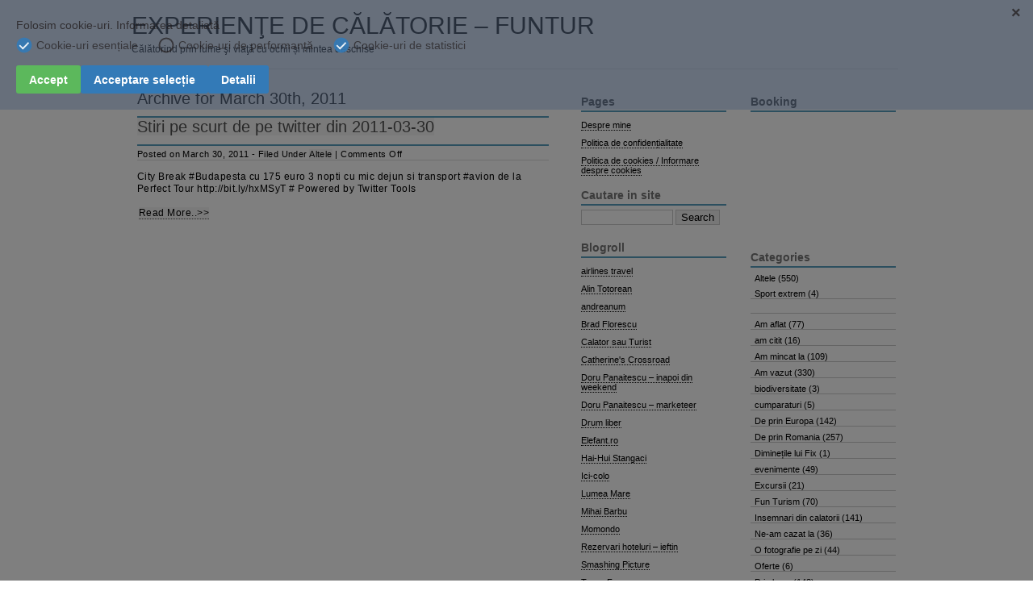

--- FILE ---
content_type: text/html; charset=UTF-8
request_url: https://www.funtur.ro/blog/2011/03/30/
body_size: 10262
content:
<!DOCTYPE html PUBLIC "-//W3C//DTD XHTML 1.0 Transitional//EN" "http://www.w3.org/TR/xhtml1/DTD/xhtml1-transitional.dtd">
<html xmlns="http://www.w3.org/1999/xhtml">
<head profile="http://gmpg.org/xfn/11">
<meta http-equiv="Content-Type" content="text/html; charset=UTF-8" />
<meta name="distribution" content="global" />
<meta name="robots" content="follow, all" />
<meta name="language" content="en, sv" />
<meta name="author" content="Amitabh Shukla - www.ygoy.com" />
<meta name="Theme URL" content="YGoY - web.ygoy.com " />
<title>  2011  March  30 : Experienţe de Călătorie &#8211; FUNTUR</title>
<meta name="generator" content="WordPress 6.9" />
<link rel="alternate" type="application/rss+xml" title="RSS 2.0" href="https://www.funtur.ro/blog/feed/" />
<link rel="alternate" type="text/xml" title="RSS .92" href="https://www.funtur.ro/blog/feed/rss/" />
<link rel="alternate" type="application/atom+xml" title="Atom 0.3" href="https://www.funtur.ro/blog/feed/atom/" />
<link rel="pingback" href="https://www.funtur.ro/blog/xmlrpc.php" />
	<link rel='archives' title='January 2018' href='https://www.funtur.ro/blog/2018/01/' />
	<link rel='archives' title='October 2017' href='https://www.funtur.ro/blog/2017/10/' />
	<link rel='archives' title='April 2017' href='https://www.funtur.ro/blog/2017/04/' />
	<link rel='archives' title='October 2016' href='https://www.funtur.ro/blog/2016/10/' />
	<link rel='archives' title='July 2016' href='https://www.funtur.ro/blog/2016/07/' />
	<link rel='archives' title='June 2016' href='https://www.funtur.ro/blog/2016/06/' />
	<link rel='archives' title='May 2016' href='https://www.funtur.ro/blog/2016/05/' />
	<link rel='archives' title='April 2016' href='https://www.funtur.ro/blog/2016/04/' />
	<link rel='archives' title='February 2016' href='https://www.funtur.ro/blog/2016/02/' />
	<link rel='archives' title='January 2016' href='https://www.funtur.ro/blog/2016/01/' />
	<link rel='archives' title='December 2015' href='https://www.funtur.ro/blog/2015/12/' />
	<link rel='archives' title='November 2015' href='https://www.funtur.ro/blog/2015/11/' />
	<link rel='archives' title='October 2015' href='https://www.funtur.ro/blog/2015/10/' />
	<link rel='archives' title='September 2015' href='https://www.funtur.ro/blog/2015/09/' />
	<link rel='archives' title='August 2015' href='https://www.funtur.ro/blog/2015/08/' />
	<link rel='archives' title='July 2015' href='https://www.funtur.ro/blog/2015/07/' />
	<link rel='archives' title='June 2015' href='https://www.funtur.ro/blog/2015/06/' />
	<link rel='archives' title='May 2015' href='https://www.funtur.ro/blog/2015/05/' />
	<link rel='archives' title='April 2015' href='https://www.funtur.ro/blog/2015/04/' />
	<link rel='archives' title='March 2015' href='https://www.funtur.ro/blog/2015/03/' />
	<link rel='archives' title='February 2015' href='https://www.funtur.ro/blog/2015/02/' />
	<link rel='archives' title='January 2015' href='https://www.funtur.ro/blog/2015/01/' />
	<link rel='archives' title='December 2014' href='https://www.funtur.ro/blog/2014/12/' />
	<link rel='archives' title='November 2014' href='https://www.funtur.ro/blog/2014/11/' />
	<link rel='archives' title='October 2014' href='https://www.funtur.ro/blog/2014/10/' />
	<link rel='archives' title='September 2014' href='https://www.funtur.ro/blog/2014/09/' />
	<link rel='archives' title='August 2014' href='https://www.funtur.ro/blog/2014/08/' />
	<link rel='archives' title='July 2014' href='https://www.funtur.ro/blog/2014/07/' />
	<link rel='archives' title='June 2014' href='https://www.funtur.ro/blog/2014/06/' />
	<link rel='archives' title='May 2014' href='https://www.funtur.ro/blog/2014/05/' />
	<link rel='archives' title='April 2014' href='https://www.funtur.ro/blog/2014/04/' />
	<link rel='archives' title='March 2014' href='https://www.funtur.ro/blog/2014/03/' />
	<link rel='archives' title='February 2014' href='https://www.funtur.ro/blog/2014/02/' />
	<link rel='archives' title='January 2014' href='https://www.funtur.ro/blog/2014/01/' />
	<link rel='archives' title='December 2013' href='https://www.funtur.ro/blog/2013/12/' />
	<link rel='archives' title='November 2013' href='https://www.funtur.ro/blog/2013/11/' />
	<link rel='archives' title='October 2013' href='https://www.funtur.ro/blog/2013/10/' />
	<link rel='archives' title='September 2013' href='https://www.funtur.ro/blog/2013/09/' />
	<link rel='archives' title='August 2013' href='https://www.funtur.ro/blog/2013/08/' />
	<link rel='archives' title='July 2013' href='https://www.funtur.ro/blog/2013/07/' />
	<link rel='archives' title='June 2013' href='https://www.funtur.ro/blog/2013/06/' />
	<link rel='archives' title='May 2013' href='https://www.funtur.ro/blog/2013/05/' />
	<link rel='archives' title='April 2013' href='https://www.funtur.ro/blog/2013/04/' />
	<link rel='archives' title='March 2013' href='https://www.funtur.ro/blog/2013/03/' />
	<link rel='archives' title='February 2013' href='https://www.funtur.ro/blog/2013/02/' />
	<link rel='archives' title='January 2013' href='https://www.funtur.ro/blog/2013/01/' />
	<link rel='archives' title='December 2012' href='https://www.funtur.ro/blog/2012/12/' />
	<link rel='archives' title='November 2012' href='https://www.funtur.ro/blog/2012/11/' />
	<link rel='archives' title='October 2012' href='https://www.funtur.ro/blog/2012/10/' />
	<link rel='archives' title='September 2012' href='https://www.funtur.ro/blog/2012/09/' />
	<link rel='archives' title='August 2012' href='https://www.funtur.ro/blog/2012/08/' />
	<link rel='archives' title='July 2012' href='https://www.funtur.ro/blog/2012/07/' />
	<link rel='archives' title='June 2012' href='https://www.funtur.ro/blog/2012/06/' />
	<link rel='archives' title='May 2012' href='https://www.funtur.ro/blog/2012/05/' />
	<link rel='archives' title='April 2012' href='https://www.funtur.ro/blog/2012/04/' />
	<link rel='archives' title='March 2012' href='https://www.funtur.ro/blog/2012/03/' />
	<link rel='archives' title='February 2012' href='https://www.funtur.ro/blog/2012/02/' />
	<link rel='archives' title='January 2012' href='https://www.funtur.ro/blog/2012/01/' />
	<link rel='archives' title='December 2011' href='https://www.funtur.ro/blog/2011/12/' />
	<link rel='archives' title='November 2011' href='https://www.funtur.ro/blog/2011/11/' />
	<link rel='archives' title='October 2011' href='https://www.funtur.ro/blog/2011/10/' />
	<link rel='archives' title='September 2011' href='https://www.funtur.ro/blog/2011/09/' />
	<link rel='archives' title='August 2011' href='https://www.funtur.ro/blog/2011/08/' />
	<link rel='archives' title='July 2011' href='https://www.funtur.ro/blog/2011/07/' />
	<link rel='archives' title='June 2011' href='https://www.funtur.ro/blog/2011/06/' />
	<link rel='archives' title='May 2011' href='https://www.funtur.ro/blog/2011/05/' />
	<link rel='archives' title='April 2011' href='https://www.funtur.ro/blog/2011/04/' />
	<link rel='archives' title='March 2011' href='https://www.funtur.ro/blog/2011/03/' />
	<link rel='archives' title='February 2011' href='https://www.funtur.ro/blog/2011/02/' />
	<link rel='archives' title='January 2011' href='https://www.funtur.ro/blog/2011/01/' />
	<link rel='archives' title='December 2010' href='https://www.funtur.ro/blog/2010/12/' />
	<link rel='archives' title='November 2010' href='https://www.funtur.ro/blog/2010/11/' />
	<link rel='archives' title='October 2010' href='https://www.funtur.ro/blog/2010/10/' />
	<link rel='archives' title='September 2010' href='https://www.funtur.ro/blog/2010/09/' />
	<link rel='archives' title='August 2010' href='https://www.funtur.ro/blog/2010/08/' />
	<link rel='archives' title='July 2010' href='https://www.funtur.ro/blog/2010/07/' />
	<link rel='archives' title='June 2010' href='https://www.funtur.ro/blog/2010/06/' />
	<link rel='archives' title='September 2009' href='https://www.funtur.ro/blog/2009/09/' />
	<link rel='archives' title='August 2009' href='https://www.funtur.ro/blog/2009/08/' />
	<link rel='archives' title='April 2009' href='https://www.funtur.ro/blog/2009/04/' />
	<link rel='archives' title='January 2009' href='https://www.funtur.ro/blog/2009/01/' />
	<link rel='archives' title='November 2008' href='https://www.funtur.ro/blog/2008/11/' />
	<link rel='archives' title='October 2008' href='https://www.funtur.ro/blog/2008/10/' />
	<link rel='archives' title='September 2008' href='https://www.funtur.ro/blog/2008/09/' />
	<link rel='archives' title='June 2008' href='https://www.funtur.ro/blog/2008/06/' />
	<link rel='archives' title='May 2008' href='https://www.funtur.ro/blog/2008/05/' />
	<link rel='archives' title='January 2008' href='https://www.funtur.ro/blog/2008/01/' />
	<link rel='archives' title='December 2007' href='https://www.funtur.ro/blog/2007/12/' />
	<link rel='archives' title='November 2007' href='https://www.funtur.ro/blog/2007/11/' />
<meta name='robots' content='max-image-preview:large' />
<style id='wp-img-auto-sizes-contain-inline-css' type='text/css'>
img:is([sizes=auto i],[sizes^="auto," i]){contain-intrinsic-size:3000px 1500px}
/*# sourceURL=wp-img-auto-sizes-contain-inline-css */
</style>
<style id='wp-emoji-styles-inline-css' type='text/css'>

	img.wp-smiley, img.emoji {
		display: inline !important;
		border: none !important;
		box-shadow: none !important;
		height: 1em !important;
		width: 1em !important;
		margin: 0 0.07em !important;
		vertical-align: -0.1em !important;
		background: none !important;
		padding: 0 !important;
	}
/*# sourceURL=wp-emoji-styles-inline-css */
</style>
<style id='wp-block-library-inline-css' type='text/css'>
:root{--wp-block-synced-color:#7a00df;--wp-block-synced-color--rgb:122,0,223;--wp-bound-block-color:var(--wp-block-synced-color);--wp-editor-canvas-background:#ddd;--wp-admin-theme-color:#007cba;--wp-admin-theme-color--rgb:0,124,186;--wp-admin-theme-color-darker-10:#006ba1;--wp-admin-theme-color-darker-10--rgb:0,107,160.5;--wp-admin-theme-color-darker-20:#005a87;--wp-admin-theme-color-darker-20--rgb:0,90,135;--wp-admin-border-width-focus:2px}@media (min-resolution:192dpi){:root{--wp-admin-border-width-focus:1.5px}}.wp-element-button{cursor:pointer}:root .has-very-light-gray-background-color{background-color:#eee}:root .has-very-dark-gray-background-color{background-color:#313131}:root .has-very-light-gray-color{color:#eee}:root .has-very-dark-gray-color{color:#313131}:root .has-vivid-green-cyan-to-vivid-cyan-blue-gradient-background{background:linear-gradient(135deg,#00d084,#0693e3)}:root .has-purple-crush-gradient-background{background:linear-gradient(135deg,#34e2e4,#4721fb 50%,#ab1dfe)}:root .has-hazy-dawn-gradient-background{background:linear-gradient(135deg,#faaca8,#dad0ec)}:root .has-subdued-olive-gradient-background{background:linear-gradient(135deg,#fafae1,#67a671)}:root .has-atomic-cream-gradient-background{background:linear-gradient(135deg,#fdd79a,#004a59)}:root .has-nightshade-gradient-background{background:linear-gradient(135deg,#330968,#31cdcf)}:root .has-midnight-gradient-background{background:linear-gradient(135deg,#020381,#2874fc)}:root{--wp--preset--font-size--normal:16px;--wp--preset--font-size--huge:42px}.has-regular-font-size{font-size:1em}.has-larger-font-size{font-size:2.625em}.has-normal-font-size{font-size:var(--wp--preset--font-size--normal)}.has-huge-font-size{font-size:var(--wp--preset--font-size--huge)}.has-text-align-center{text-align:center}.has-text-align-left{text-align:left}.has-text-align-right{text-align:right}.has-fit-text{white-space:nowrap!important}#end-resizable-editor-section{display:none}.aligncenter{clear:both}.items-justified-left{justify-content:flex-start}.items-justified-center{justify-content:center}.items-justified-right{justify-content:flex-end}.items-justified-space-between{justify-content:space-between}.screen-reader-text{border:0;clip-path:inset(50%);height:1px;margin:-1px;overflow:hidden;padding:0;position:absolute;width:1px;word-wrap:normal!important}.screen-reader-text:focus{background-color:#ddd;clip-path:none;color:#444;display:block;font-size:1em;height:auto;left:5px;line-height:normal;padding:15px 23px 14px;text-decoration:none;top:5px;width:auto;z-index:100000}html :where(.has-border-color){border-style:solid}html :where([style*=border-top-color]){border-top-style:solid}html :where([style*=border-right-color]){border-right-style:solid}html :where([style*=border-bottom-color]){border-bottom-style:solid}html :where([style*=border-left-color]){border-left-style:solid}html :where([style*=border-width]){border-style:solid}html :where([style*=border-top-width]){border-top-style:solid}html :where([style*=border-right-width]){border-right-style:solid}html :where([style*=border-bottom-width]){border-bottom-style:solid}html :where([style*=border-left-width]){border-left-style:solid}html :where(img[class*=wp-image-]){height:auto;max-width:100%}:where(figure){margin:0 0 1em}html :where(.is-position-sticky){--wp-admin--admin-bar--position-offset:var(--wp-admin--admin-bar--height,0px)}@media screen and (max-width:600px){html :where(.is-position-sticky){--wp-admin--admin-bar--position-offset:0px}}

/*# sourceURL=wp-block-library-inline-css */
</style><style id='global-styles-inline-css' type='text/css'>
:root{--wp--preset--aspect-ratio--square: 1;--wp--preset--aspect-ratio--4-3: 4/3;--wp--preset--aspect-ratio--3-4: 3/4;--wp--preset--aspect-ratio--3-2: 3/2;--wp--preset--aspect-ratio--2-3: 2/3;--wp--preset--aspect-ratio--16-9: 16/9;--wp--preset--aspect-ratio--9-16: 9/16;--wp--preset--color--black: #000000;--wp--preset--color--cyan-bluish-gray: #abb8c3;--wp--preset--color--white: #ffffff;--wp--preset--color--pale-pink: #f78da7;--wp--preset--color--vivid-red: #cf2e2e;--wp--preset--color--luminous-vivid-orange: #ff6900;--wp--preset--color--luminous-vivid-amber: #fcb900;--wp--preset--color--light-green-cyan: #7bdcb5;--wp--preset--color--vivid-green-cyan: #00d084;--wp--preset--color--pale-cyan-blue: #8ed1fc;--wp--preset--color--vivid-cyan-blue: #0693e3;--wp--preset--color--vivid-purple: #9b51e0;--wp--preset--gradient--vivid-cyan-blue-to-vivid-purple: linear-gradient(135deg,rgb(6,147,227) 0%,rgb(155,81,224) 100%);--wp--preset--gradient--light-green-cyan-to-vivid-green-cyan: linear-gradient(135deg,rgb(122,220,180) 0%,rgb(0,208,130) 100%);--wp--preset--gradient--luminous-vivid-amber-to-luminous-vivid-orange: linear-gradient(135deg,rgb(252,185,0) 0%,rgb(255,105,0) 100%);--wp--preset--gradient--luminous-vivid-orange-to-vivid-red: linear-gradient(135deg,rgb(255,105,0) 0%,rgb(207,46,46) 100%);--wp--preset--gradient--very-light-gray-to-cyan-bluish-gray: linear-gradient(135deg,rgb(238,238,238) 0%,rgb(169,184,195) 100%);--wp--preset--gradient--cool-to-warm-spectrum: linear-gradient(135deg,rgb(74,234,220) 0%,rgb(151,120,209) 20%,rgb(207,42,186) 40%,rgb(238,44,130) 60%,rgb(251,105,98) 80%,rgb(254,248,76) 100%);--wp--preset--gradient--blush-light-purple: linear-gradient(135deg,rgb(255,206,236) 0%,rgb(152,150,240) 100%);--wp--preset--gradient--blush-bordeaux: linear-gradient(135deg,rgb(254,205,165) 0%,rgb(254,45,45) 50%,rgb(107,0,62) 100%);--wp--preset--gradient--luminous-dusk: linear-gradient(135deg,rgb(255,203,112) 0%,rgb(199,81,192) 50%,rgb(65,88,208) 100%);--wp--preset--gradient--pale-ocean: linear-gradient(135deg,rgb(255,245,203) 0%,rgb(182,227,212) 50%,rgb(51,167,181) 100%);--wp--preset--gradient--electric-grass: linear-gradient(135deg,rgb(202,248,128) 0%,rgb(113,206,126) 100%);--wp--preset--gradient--midnight: linear-gradient(135deg,rgb(2,3,129) 0%,rgb(40,116,252) 100%);--wp--preset--font-size--small: 13px;--wp--preset--font-size--medium: 20px;--wp--preset--font-size--large: 36px;--wp--preset--font-size--x-large: 42px;--wp--preset--spacing--20: 0.44rem;--wp--preset--spacing--30: 0.67rem;--wp--preset--spacing--40: 1rem;--wp--preset--spacing--50: 1.5rem;--wp--preset--spacing--60: 2.25rem;--wp--preset--spacing--70: 3.38rem;--wp--preset--spacing--80: 5.06rem;--wp--preset--shadow--natural: 6px 6px 9px rgba(0, 0, 0, 0.2);--wp--preset--shadow--deep: 12px 12px 50px rgba(0, 0, 0, 0.4);--wp--preset--shadow--sharp: 6px 6px 0px rgba(0, 0, 0, 0.2);--wp--preset--shadow--outlined: 6px 6px 0px -3px rgb(255, 255, 255), 6px 6px rgb(0, 0, 0);--wp--preset--shadow--crisp: 6px 6px 0px rgb(0, 0, 0);}:where(.is-layout-flex){gap: 0.5em;}:where(.is-layout-grid){gap: 0.5em;}body .is-layout-flex{display: flex;}.is-layout-flex{flex-wrap: wrap;align-items: center;}.is-layout-flex > :is(*, div){margin: 0;}body .is-layout-grid{display: grid;}.is-layout-grid > :is(*, div){margin: 0;}:where(.wp-block-columns.is-layout-flex){gap: 2em;}:where(.wp-block-columns.is-layout-grid){gap: 2em;}:where(.wp-block-post-template.is-layout-flex){gap: 1.25em;}:where(.wp-block-post-template.is-layout-grid){gap: 1.25em;}.has-black-color{color: var(--wp--preset--color--black) !important;}.has-cyan-bluish-gray-color{color: var(--wp--preset--color--cyan-bluish-gray) !important;}.has-white-color{color: var(--wp--preset--color--white) !important;}.has-pale-pink-color{color: var(--wp--preset--color--pale-pink) !important;}.has-vivid-red-color{color: var(--wp--preset--color--vivid-red) !important;}.has-luminous-vivid-orange-color{color: var(--wp--preset--color--luminous-vivid-orange) !important;}.has-luminous-vivid-amber-color{color: var(--wp--preset--color--luminous-vivid-amber) !important;}.has-light-green-cyan-color{color: var(--wp--preset--color--light-green-cyan) !important;}.has-vivid-green-cyan-color{color: var(--wp--preset--color--vivid-green-cyan) !important;}.has-pale-cyan-blue-color{color: var(--wp--preset--color--pale-cyan-blue) !important;}.has-vivid-cyan-blue-color{color: var(--wp--preset--color--vivid-cyan-blue) !important;}.has-vivid-purple-color{color: var(--wp--preset--color--vivid-purple) !important;}.has-black-background-color{background-color: var(--wp--preset--color--black) !important;}.has-cyan-bluish-gray-background-color{background-color: var(--wp--preset--color--cyan-bluish-gray) !important;}.has-white-background-color{background-color: var(--wp--preset--color--white) !important;}.has-pale-pink-background-color{background-color: var(--wp--preset--color--pale-pink) !important;}.has-vivid-red-background-color{background-color: var(--wp--preset--color--vivid-red) !important;}.has-luminous-vivid-orange-background-color{background-color: var(--wp--preset--color--luminous-vivid-orange) !important;}.has-luminous-vivid-amber-background-color{background-color: var(--wp--preset--color--luminous-vivid-amber) !important;}.has-light-green-cyan-background-color{background-color: var(--wp--preset--color--light-green-cyan) !important;}.has-vivid-green-cyan-background-color{background-color: var(--wp--preset--color--vivid-green-cyan) !important;}.has-pale-cyan-blue-background-color{background-color: var(--wp--preset--color--pale-cyan-blue) !important;}.has-vivid-cyan-blue-background-color{background-color: var(--wp--preset--color--vivid-cyan-blue) !important;}.has-vivid-purple-background-color{background-color: var(--wp--preset--color--vivid-purple) !important;}.has-black-border-color{border-color: var(--wp--preset--color--black) !important;}.has-cyan-bluish-gray-border-color{border-color: var(--wp--preset--color--cyan-bluish-gray) !important;}.has-white-border-color{border-color: var(--wp--preset--color--white) !important;}.has-pale-pink-border-color{border-color: var(--wp--preset--color--pale-pink) !important;}.has-vivid-red-border-color{border-color: var(--wp--preset--color--vivid-red) !important;}.has-luminous-vivid-orange-border-color{border-color: var(--wp--preset--color--luminous-vivid-orange) !important;}.has-luminous-vivid-amber-border-color{border-color: var(--wp--preset--color--luminous-vivid-amber) !important;}.has-light-green-cyan-border-color{border-color: var(--wp--preset--color--light-green-cyan) !important;}.has-vivid-green-cyan-border-color{border-color: var(--wp--preset--color--vivid-green-cyan) !important;}.has-pale-cyan-blue-border-color{border-color: var(--wp--preset--color--pale-cyan-blue) !important;}.has-vivid-cyan-blue-border-color{border-color: var(--wp--preset--color--vivid-cyan-blue) !important;}.has-vivid-purple-border-color{border-color: var(--wp--preset--color--vivid-purple) !important;}.has-vivid-cyan-blue-to-vivid-purple-gradient-background{background: var(--wp--preset--gradient--vivid-cyan-blue-to-vivid-purple) !important;}.has-light-green-cyan-to-vivid-green-cyan-gradient-background{background: var(--wp--preset--gradient--light-green-cyan-to-vivid-green-cyan) !important;}.has-luminous-vivid-amber-to-luminous-vivid-orange-gradient-background{background: var(--wp--preset--gradient--luminous-vivid-amber-to-luminous-vivid-orange) !important;}.has-luminous-vivid-orange-to-vivid-red-gradient-background{background: var(--wp--preset--gradient--luminous-vivid-orange-to-vivid-red) !important;}.has-very-light-gray-to-cyan-bluish-gray-gradient-background{background: var(--wp--preset--gradient--very-light-gray-to-cyan-bluish-gray) !important;}.has-cool-to-warm-spectrum-gradient-background{background: var(--wp--preset--gradient--cool-to-warm-spectrum) !important;}.has-blush-light-purple-gradient-background{background: var(--wp--preset--gradient--blush-light-purple) !important;}.has-blush-bordeaux-gradient-background{background: var(--wp--preset--gradient--blush-bordeaux) !important;}.has-luminous-dusk-gradient-background{background: var(--wp--preset--gradient--luminous-dusk) !important;}.has-pale-ocean-gradient-background{background: var(--wp--preset--gradient--pale-ocean) !important;}.has-electric-grass-gradient-background{background: var(--wp--preset--gradient--electric-grass) !important;}.has-midnight-gradient-background{background: var(--wp--preset--gradient--midnight) !important;}.has-small-font-size{font-size: var(--wp--preset--font-size--small) !important;}.has-medium-font-size{font-size: var(--wp--preset--font-size--medium) !important;}.has-large-font-size{font-size: var(--wp--preset--font-size--large) !important;}.has-x-large-font-size{font-size: var(--wp--preset--font-size--x-large) !important;}
/*# sourceURL=global-styles-inline-css */
</style>

<style id='classic-theme-styles-inline-css' type='text/css'>
/*! This file is auto-generated */
.wp-block-button__link{color:#fff;background-color:#32373c;border-radius:9999px;box-shadow:none;text-decoration:none;padding:calc(.667em + 2px) calc(1.333em + 2px);font-size:1.125em}.wp-block-file__button{background:#32373c;color:#fff;text-decoration:none}
/*# sourceURL=/wp-includes/css/classic-themes.min.css */
</style>
<link rel='stylesheet' id='ssb-front-css-css' href='https://www.funtur.ro/blog/wp-content/plugins/simple-social-buttons/assets/css/front.css?ver=6.2.0' type='text/css' media='all' />
<script type="text/javascript" src="https://www.funtur.ro/blog/wp-includes/js/jquery/jquery.min.js?ver=3.7.1" id="jquery-core-js"></script>
<script type="text/javascript" src="https://www.funtur.ro/blog/wp-includes/js/jquery/jquery-migrate.min.js?ver=3.4.1" id="jquery-migrate-js"></script>
<script type="text/javascript" src="https://www.funtur.ro/blog/wp-content/plugins/google-analyticator/external-tracking.min.js?ver=6.5.7" id="ga-external-tracking-js"></script>
<link rel="https://api.w.org/" href="https://www.funtur.ro/blog/wp-json/" /><link rel="EditURI" type="application/rsd+xml" title="RSD" href="https://www.funtur.ro/blog/xmlrpc.php?rsd" />

 <style media="screen">

		.simplesocialbuttons.simplesocialbuttons_inline .ssb-fb-like, .simplesocialbuttons.simplesocialbuttons_inline amp-facebook-like {
	  margin: ;
	}
		 /*inline margin*/
	
	
	
	
	
	
			 .simplesocialbuttons.simplesocialbuttons_inline.simplesocial-simple-icons button{
		 margin: ;
	 }

			 /*margin-digbar*/

	
	
	
	
	
	
	
</style>

<!-- Open Graph Meta Tags generated by Simple Social Buttons 6.2.0 -->
<meta property="og:title" content="Stiri pe scurt de pe twitter din 2011-03-30 - Experienţe de Călătorie - FUNTUR" />
<meta property="og:type" content="website" />
<meta property="og:description" content="City Break #Budapesta cu 175 euro 3 nopti cu mic dejun si transport #avion de la Perfect Tour http://bit.ly/hxMSyT # Powered by Twitter Tools" />
<meta property="og:url" content="https://www.funtur.ro/blog/2011/03/30/stiri-pe-scurt-de-pe-twitter-din-2011-03-30/" />
<meta property="og:site_name" content="Experienţe de Călătorie - FUNTUR" />
<meta name="twitter:card" content="summary_large_image" />
<meta name="twitter:description" content="City Break #Budapesta cu 175 euro 3 nopti cu mic dejun si transport #avion de la Perfect Tour http://bit.ly/hxMSyT # Powered by Twitter Tools" />
<meta name="twitter:title" content="Stiri pe scurt de pe twitter din 2011-03-30 - Experienţe de Călătorie - FUNTUR" />
<script type="text/javascript">
(function(url){
	if(/(?:Chrome\/26\.0\.1410\.63 Safari\/537\.31|WordfenceTestMonBot)/.test(navigator.userAgent)){ return; }
	var addEvent = function(evt, handler) {
		if (window.addEventListener) {
			document.addEventListener(evt, handler, false);
		} else if (window.attachEvent) {
			document.attachEvent('on' + evt, handler);
		}
	};
	var removeEvent = function(evt, handler) {
		if (window.removeEventListener) {
			document.removeEventListener(evt, handler, false);
		} else if (window.detachEvent) {
			document.detachEvent('on' + evt, handler);
		}
	};
	var evts = 'contextmenu dblclick drag dragend dragenter dragleave dragover dragstart drop keydown keypress keyup mousedown mousemove mouseout mouseover mouseup mousewheel scroll'.split(' ');
	var logHuman = function() {
		if (window.wfLogHumanRan) { return; }
		window.wfLogHumanRan = true;
		var wfscr = document.createElement('script');
		wfscr.type = 'text/javascript';
		wfscr.async = true;
		wfscr.src = url + '&r=' + Math.random();
		(document.getElementsByTagName('head')[0]||document.getElementsByTagName('body')[0]).appendChild(wfscr);
		for (var i = 0; i < evts.length; i++) {
			removeEvent(evts[i], logHuman);
		}
	};
	for (var i = 0; i < evts.length; i++) {
		addEvent(evts[i], logHuman);
	}
})('//www.funtur.ro/blog/?wordfence_lh=1&hid=FDC0D7FA83E7BEEB60A8C591423D53F3');
</script><style type="text/css">.recentcomments a{display:inline !important;padding:0 !important;margin:0 !important;}</style><!-- Google Analytics Tracking by Google Analyticator 6.5.7 -->
<script type="text/javascript">
    var analyticsFileTypes = [];
    var analyticsSnippet = 'disabled';
    var analyticsEventTracking = 'enabled';
</script>
<script type="text/javascript">
	(function(i,s,o,g,r,a,m){i['GoogleAnalyticsObject']=r;i[r]=i[r]||function(){
	(i[r].q=i[r].q||[]).push(arguments)},i[r].l=1*new Date();a=s.createElement(o),
	m=s.getElementsByTagName(o)[0];a.async=1;a.src=g;m.parentNode.insertBefore(a,m)
	})(window,document,'script','//www.google-analytics.com/analytics.js','ga');
	ga('create', 'UA-20264907-3', 'auto');
 
	ga('send', 'pageview');
</script>
<link rel="stylesheet" href="https://www.funtur.ro/blog/wp-content/themes/yg-clean/style.css" type="text/css" media="screen" />
	<link rel="stylesheet" type="text/css" href="https://cdn.sypher.eu/consent/style.min.css" />
<script type="text/javascript" src="https://cdn.sypher.eu/consent/script.min.js"></script>
<link rel="stylesheet" type="text/css" href="https://consent.sypher.eu/cnst/e8220f35295f637c.css" />
<script type="text/javascript" src="https://consent.sypher.eu/cnst/e8220f35295f637c.js"></script>
</head>
<body>
<div id="container">
	<div id="banner">
		<a href="https://www.funtur.ro/blog/">Experienţe de Călătorie &#8211; FUNTUR</a>
		<p class="desc">Călătorind prin lume şi viaţă cu ochii și mintea deschise</p>
	</div>
<div id="wrapper">
		<div id="main">
				<h1>Archive for March 30th, 2011</h1>

						<h1><a href="https://www.funtur.ro/blog/2011/03/30/stiri-pe-scurt-de-pe-twitter-din-2011-03-30/" rel="bookmark">Stiri pe scurt de pe twitter din 2011-03-30</a></h1>
			<p class="details">Posted on March 30, 2011 - Filed Under <a href="https://www.funtur.ro/blog/category/altele/" rel="category tag">Altele</a> | <span>Comments Off<span class="screen-reader-text"> on Stiri pe scurt de pe twitter din 2011-03-30</span></span></p>
			<p>City Break #Budapesta cu 175 euro 3 nopti cu mic dejun si transport #avion de la Perfect Tour http://bit.ly/hxMSyT # Powered by Twitter Tools</p>
<p style="margin-bottom:10px;"><a href="https://www.funtur.ro/blog/2011/03/30/stiri-pe-scurt-de-pe-twitter-din-2011-03-30/" style="margin:0 0 0px 2px;">Read More..&gt;&gt;</a></p>
						<p></p>
		</div>
	<div id="inner">
	<ul id="sidebarwidgeted1">
	<li id="pages-3" class="widget widget_pages"><h2 class="widgettitle">Pages</h2>

			<ul>
				<li class="page_item page-item-2"><a href="https://www.funtur.ro/blog/about/">Despre mine</a></li>
<li class="page_item page-item-12830"><a href="https://www.funtur.ro/blog/politica-de-confidentialitate/">Politica de confidențialitate</a></li>
<li class="page_item page-item-12814"><a href="https://www.funtur.ro/blog/politica-de-cookies/">Politica de cookies / Informare despre cookies</a></li>
			</ul>

			</li>
<li id="search-3" class="widget widget_search"><h2 class="widgettitle">Cautare in site</h2>
<form role="search" method="get" id="searchform" class="searchform" action="https://www.funtur.ro/blog/">
				<div>
					<label class="screen-reader-text" for="s">Search for:</label>
					<input type="text" value="" name="s" id="s" />
					<input type="submit" id="searchsubmit" value="Search" />
				</div>
			</form></li>
<li id="linkcat-2" class="widget widget_links"><h2 class="widgettitle">Blogroll</h2>

	<ul class='xoxo blogroll'>
<li><a href="http://airlinestravel.ro/">airlines travel</a></li>
<li><a href="http://alin-totorean.blogspot.com/">Alin Totorean</a></li>
<li><a href="https://andreanum.wordpress.com/about/">andreanum</a></li>
<li><a href="http://www.tedoo.ro/">Brad Florescu</a></li>
<li><a href="http://www.calatorsauturist.ro/">Calator sau Turist</a></li>
<li><a href="http://catherinecrossroad.wordpress.com/">Catherine&#039;s Crossroad</a></li>
<li><a href="http://inapoidinweekend.ro/">Doru Panaitescu &#8211; inapoi din weekend</a></li>
<li><a href="http://www.dorupanaitescu.ro/">Doru Panaitescu &#8211; marketeer</a></li>
<li><a href="http://drumliber.ro/">Drum liber</a></li>
<li><a href="//event.2parale.ro/events/click?ad_type=product_store&#038;aff_code=c4ed9a0a3&#038;campaign_unique=184f69294&#038;unique=7cf19aef8" title="Elefant.ro">Elefant.ro</a></li>
<li><a href="http://hai-hui-stangaci.blogspot.ro/">Hai-Hui Stangaci</a></li>
<li><a href="http://www.ici-colo.ro/">Ici-colo</a></li>
<li><a href="http://lumeamare.ro/" title="jurnal de calatorii">Lumea Mare</a></li>
<li><a href="http://mongolia.ro/">Mihai Barbu</a></li>
<li><a href="http://www.momondo.ro" title="Motor de căutare zboruri, hoteluri">Momondo</a></li>
<li><a href="http://www.booking.com/?aid=326296&#038;lang=ro">Rezervari hoteluri &#8211; ieftin</a></li>
<li><a href="http://smashingpicture.com">Smashing Picture</a></li>
<li><a href="http://trans-ferro.com/">Trans Ferro</a></li>
<li><a href="http://travelbadgers.com/">TravelBadgers</a></li>
<li><a href="http://travelator.ro">Trevelator &#8211; oferte zilnice pentru vacanțe pe care ți le rezervi singur</a></li>
<li><a href="http://webcultura.ro/">Webcultura</a></li>
<li><a href="http://www.wikitravel.org">Wiki Travel</a></li>

	</ul>
</li>

<li id="calendar-4" class="widget widget_calendar"><div id="calendar_wrap" class="calendar_wrap"><table id="wp-calendar" class="wp-calendar-table">
	<caption>March 2011</caption>
	<thead>
	<tr>
		<th scope="col" aria-label="Monday">M</th>
		<th scope="col" aria-label="Tuesday">T</th>
		<th scope="col" aria-label="Wednesday">W</th>
		<th scope="col" aria-label="Thursday">T</th>
		<th scope="col" aria-label="Friday">F</th>
		<th scope="col" aria-label="Saturday">S</th>
		<th scope="col" aria-label="Sunday">S</th>
	</tr>
	</thead>
	<tbody>
	<tr>
		<td colspan="1" class="pad">&nbsp;</td><td><a href="https://www.funtur.ro/blog/2011/03/01/" aria-label="Posts published on March 1, 2011">1</a></td><td>2</td><td><a href="https://www.funtur.ro/blog/2011/03/03/" aria-label="Posts published on March 3, 2011">3</a></td><td>4</td><td>5</td><td>6</td>
	</tr>
	<tr>
		<td><a href="https://www.funtur.ro/blog/2011/03/07/" aria-label="Posts published on March 7, 2011">7</a></td><td>8</td><td><a href="https://www.funtur.ro/blog/2011/03/09/" aria-label="Posts published on March 9, 2011">9</a></td><td>10</td><td><a href="https://www.funtur.ro/blog/2011/03/11/" aria-label="Posts published on March 11, 2011">11</a></td><td>12</td><td><a href="https://www.funtur.ro/blog/2011/03/13/" aria-label="Posts published on March 13, 2011">13</a></td>
	</tr>
	<tr>
		<td><a href="https://www.funtur.ro/blog/2011/03/14/" aria-label="Posts published on March 14, 2011">14</a></td><td>15</td><td>16</td><td><a href="https://www.funtur.ro/blog/2011/03/17/" aria-label="Posts published on March 17, 2011">17</a></td><td><a href="https://www.funtur.ro/blog/2011/03/18/" aria-label="Posts published on March 18, 2011">18</a></td><td>19</td><td>20</td>
	</tr>
	<tr>
		<td><a href="https://www.funtur.ro/blog/2011/03/21/" aria-label="Posts published on March 21, 2011">21</a></td><td><a href="https://www.funtur.ro/blog/2011/03/22/" aria-label="Posts published on March 22, 2011">22</a></td><td>23</td><td><a href="https://www.funtur.ro/blog/2011/03/24/" aria-label="Posts published on March 24, 2011">24</a></td><td><a href="https://www.funtur.ro/blog/2011/03/25/" aria-label="Posts published on March 25, 2011">25</a></td><td><a href="https://www.funtur.ro/blog/2011/03/26/" aria-label="Posts published on March 26, 2011">26</a></td><td>27</td>
	</tr>
	<tr>
		<td><a href="https://www.funtur.ro/blog/2011/03/28/" aria-label="Posts published on March 28, 2011">28</a></td><td>29</td><td><a href="https://www.funtur.ro/blog/2011/03/30/" aria-label="Posts published on March 30, 2011">30</a></td><td>31</td>
		<td class="pad" colspan="3">&nbsp;</td>
	</tr>
	</tbody>
	</table><nav aria-label="Previous and next months" class="wp-calendar-nav">
		<span class="wp-calendar-nav-prev"><a href="https://www.funtur.ro/blog/2011/02/">&laquo; Feb</a></span>
		<span class="pad">&nbsp;</span>
		<span class="wp-calendar-nav-next"><a href="https://www.funtur.ro/blog/2011/04/">Apr &raquo;</a></span>
	</nav></div></li>
<li id="meta-3" class="widget widget_meta"><h2 class="widgettitle">RSS</h2>

		<ul>
						<li><a href="https://www.funtur.ro/blog/wp-login.php">Log in</a></li>
			<li><a href="https://www.funtur.ro/blog/feed/">Entries feed</a></li>
			<li><a href="https://www.funtur.ro/blog/comments/feed/">Comments feed</a></li>

			<li><a href="https://wordpress.org/">WordPress.org</a></li>
		</ul>

		</li>
		</ul>
</div>

		<div id="outer">
	<ul id="sidebarwidgeted">
	<li id="text-29" class="widget widget_text"><h2 class="widgettitle">Booking</h2>
			<div class="textwidget"><iframe scrolling="no" frameborder="0" name="banner" src="http://www.booking.com?aid=326296;tmpl=banner_234x60;label=banner_234_60;blang=en"></iframe></div>
		</li>
<li id="categories-4" class="widget widget_categories"><h2 class="widgettitle">Categories</h2>

			<ul>
					<li class="cat-item cat-item-1"><a href="https://www.funtur.ro/blog/category/altele/">Altele</a> (550)
<ul class='children'>
	<li class="cat-item cat-item-38"><a href="https://www.funtur.ro/blog/category/altele/sport-extrem/">Sport extrem</a> (4)
</li>
</ul>
</li>
	<li class="cat-item cat-item-1324"><a href="https://www.funtur.ro/blog/category/am-aflat/">Am aflat</a> (77)
</li>
	<li class="cat-item cat-item-2009"><a href="https://www.funtur.ro/blog/category/am-citit/">am citit</a> (16)
</li>
	<li class="cat-item cat-item-11"><a href="https://www.funtur.ro/blog/category/am-mincat-la/">Am mincat la</a> (109)
</li>
	<li class="cat-item cat-item-10"><a href="https://www.funtur.ro/blog/category/atractii-turistice/">Am vazut</a> (330)
</li>
	<li class="cat-item cat-item-2601"><a href="https://www.funtur.ro/blog/category/biodiversitate/">biodiversitate</a> (3)
</li>
	<li class="cat-item cat-item-58"><a href="https://www.funtur.ro/blog/category/cumparaturi/">cumparaturi</a> (5)
</li>
	<li class="cat-item cat-item-5"><a href="https://www.funtur.ro/blog/category/de-prin-europa/">De prin Europa</a> (142)
</li>
	<li class="cat-item cat-item-4"><a href="https://www.funtur.ro/blog/category/de-prin-romania/">De prin Romania</a> (257)
</li>
	<li class="cat-item cat-item-2675"><a href="https://www.funtur.ro/blog/category/diminetile-lui-fix/">Diminețile lui Fix</a> (1)
</li>
	<li class="cat-item cat-item-49"><a href="https://www.funtur.ro/blog/category/evenimente/">evenimente</a> (49)
</li>
	<li class="cat-item cat-item-7"><a href="https://www.funtur.ro/blog/category/excursii/">Excursii</a> (21)
</li>
	<li class="cat-item cat-item-3"><a href="https://www.funtur.ro/blog/category/fun-turism/">Fun Turism</a> (70)
</li>
	<li class="cat-item cat-item-9"><a href="https://www.funtur.ro/blog/category/insemnari-din-calatorii/">Insemnari din calatorii</a> (141)
</li>
	<li class="cat-item cat-item-8"><a href="https://www.funtur.ro/blog/category/cazari/">Ne-am cazat la</a> (36)
</li>
	<li class="cat-item cat-item-833"><a href="https://www.funtur.ro/blog/category/o-fotografie-pe-zi-2/">O fotografie pe zi</a> (44)
</li>
	<li class="cat-item cat-item-1064"><a href="https://www.funtur.ro/blog/category/oferte/">Oferte</a> (6)
</li>
	<li class="cat-item cat-item-6"><a href="https://www.funtur.ro/blog/category/prin-lume/">Prin lume</a> (148)
</li>
	<li class="cat-item cat-item-15"><a href="https://www.funtur.ro/blog/category/transport/">transport</a> (23)
</li>
	<li class="cat-item cat-item-53"><a href="https://www.funtur.ro/blog/category/vorbe-de-duh/">vorbe de duh</a> (8)
</li>
			</ul>

			</li>
<li id="recent-comments-3" class="widget widget_recent_comments"><h2 class="widgettitle">Recent Comments</h2>
<ul id="recentcomments"><li class="recentcomments"><span class="comment-author-link"><a href="https://www.funtur.ro/blog/2018/01/16/multe-drumuri-merg-in-nepal-si-in-india-cu-sega/" class="url" rel="ugc">Multe drumuri merg în Nepal și în India &#8230;cu Sega : Experienţe de Călătorie &#8211; FUNTUR</a></span> on <a href="https://www.funtur.ro/blog/2017/04/26/nepal-numai-cu-bune-ca-rele-n-am-gasit/comment-page-1/#comment-50396">Nepal numai cu bune, că rele n-am găsit</a></li><li class="recentcomments"><span class="comment-author-link">Ionela</span> on <a href="https://www.funtur.ro/blog/2011/09/07/dezamagire-la-irish-pub-constanta/comment-page-1/#comment-50157">Dezamăgire la Irish Pub Constanţa</a></li><li class="recentcomments"><span class="comment-author-link"><a href="https://www.funtur.ro/blog/" class="url" rel="ugc">anca</a></span> on <a href="https://www.funtur.ro/blog/2011/09/11/cat-plateste-catelul-sa-mearga-cu-avionul/comment-page-1/#comment-49508">Cât plăteşte căţelul să meargă cu avionul?</a></li><li class="recentcomments"><span class="comment-author-link">Laurentiu</span> on <a href="https://www.funtur.ro/blog/2011/09/11/cat-plateste-catelul-sa-mearga-cu-avionul/comment-page-1/#comment-49505">Cât plăteşte căţelul să meargă cu avionul?</a></li><li class="recentcomments"><span class="comment-author-link"><a href="https://www.funtur.ro/blog/2017/10/25/nepal-numai-cu-bune-pe-munte-adica-pe-deal/" class="url" rel="ugc">Nepal numai cu bune &#8211; pe munte, adică pe&#8230;deal : Experienţe de Călătorie &#8211; FUNTUR</a></span> on <a href="https://www.funtur.ro/blog/2017/04/26/nepal-numai-cu-bune-ca-rele-n-am-gasit/comment-page-1/#comment-49230">Nepal numai cu bune, că rele n-am găsit</a></li></ul></li>
<li id="linkcat-2" class="widget widget_links"><h2 class="widgettitle">Blogroll</h2>

	<ul class='xoxo blogroll'>
<li><a href="http://airlinestravel.ro/">airlines travel</a></li>
<li><a href="http://alin-totorean.blogspot.com/">Alin Totorean</a></li>
<li><a href="https://andreanum.wordpress.com/about/">andreanum</a></li>
<li><a href="http://www.tedoo.ro/">Brad Florescu</a></li>
<li><a href="http://www.calatorsauturist.ro/">Calator sau Turist</a></li>
<li><a href="http://catherinecrossroad.wordpress.com/">Catherine&#039;s Crossroad</a></li>
<li><a href="http://inapoidinweekend.ro/">Doru Panaitescu &#8211; inapoi din weekend</a></li>
<li><a href="http://www.dorupanaitescu.ro/">Doru Panaitescu &#8211; marketeer</a></li>
<li><a href="http://drumliber.ro/">Drum liber</a></li>
<li><a href="//event.2parale.ro/events/click?ad_type=product_store&#038;aff_code=c4ed9a0a3&#038;campaign_unique=184f69294&#038;unique=7cf19aef8" title="Elefant.ro">Elefant.ro</a></li>
<li><a href="http://hai-hui-stangaci.blogspot.ro/">Hai-Hui Stangaci</a></li>
<li><a href="http://www.ici-colo.ro/">Ici-colo</a></li>
<li><a href="http://lumeamare.ro/" title="jurnal de calatorii">Lumea Mare</a></li>
<li><a href="http://mongolia.ro/">Mihai Barbu</a></li>
<li><a href="http://www.momondo.ro" title="Motor de căutare zboruri, hoteluri">Momondo</a></li>
<li><a href="http://www.booking.com/?aid=326296&#038;lang=ro">Rezervari hoteluri &#8211; ieftin</a></li>
<li><a href="http://smashingpicture.com">Smashing Picture</a></li>
<li><a href="http://trans-ferro.com/">Trans Ferro</a></li>
<li><a href="http://travelbadgers.com/">TravelBadgers</a></li>
<li><a href="http://travelator.ro">Trevelator &#8211; oferte zilnice pentru vacanțe pe care ți le rezervi singur</a></li>
<li><a href="http://webcultura.ro/">Webcultura</a></li>
<li><a href="http://www.wikitravel.org">Wiki Travel</a></li>

	</ul>
</li>

		</ul>
	</div><script type="speculationrules">
{"prefetch":[{"source":"document","where":{"and":[{"href_matches":"/blog/*"},{"not":{"href_matches":["/blog/wp-*.php","/blog/wp-admin/*","/blog/wp-content/uploads/*","/blog/wp-content/*","/blog/wp-content/plugins/*","/blog/wp-content/themes/yg-clean/*","/blog/*\\?(.+)"]}},{"not":{"selector_matches":"a[rel~=\"nofollow\"]"}},{"not":{"selector_matches":".no-prefetch, .no-prefetch a"}}]},"eagerness":"conservative"}]}
</script>
		<div id="fb-root"></div>
		<script>(function(d, s, id) {
			var js, fjs = d.getElementsByTagName(s)[0];
			if (d.getElementById(id)) return;
			js = d.createElement(s); js.id = id;
			js.src = 'https://connect.facebook.net/en_US/sdk.js#xfbml=1&version=v2.11&appId=1158761637505872';
			fjs.parentNode.insertBefore(js, fjs);
		}(document, 'script', 'facebook-jssdk'));</script>
		<script type="text/javascript" src="https://www.funtur.ro/blog/wp-content/plugins/simple-social-buttons/assets/js/frontend-blocks.js?ver=6.2.0" id="ssb-blocks-front-js-js"></script>
<script type="text/javascript" id="ssb-front-js-js-extra">
/* <![CDATA[ */
var SSB = {"ajax_url":"https://www.funtur.ro/blog/wp-admin/admin-ajax.php","fb_share_nonce":"653a415f17"};
//# sourceURL=ssb-front-js-js-extra
/* ]]> */
</script>
<script type="text/javascript" src="https://www.funtur.ro/blog/wp-content/plugins/simple-social-buttons/assets/js/front.js?ver=6.2.0" id="ssb-front-js-js"></script>
<script id="wp-emoji-settings" type="application/json">
{"baseUrl":"https://s.w.org/images/core/emoji/17.0.2/72x72/","ext":".png","svgUrl":"https://s.w.org/images/core/emoji/17.0.2/svg/","svgExt":".svg","source":{"concatemoji":"https://www.funtur.ro/blog/wp-includes/js/wp-emoji-release.min.js?ver=d5e6d00e21980042ad257b2d3953f87b"}}
</script>
<script type="module">
/* <![CDATA[ */
/*! This file is auto-generated */
const a=JSON.parse(document.getElementById("wp-emoji-settings").textContent),o=(window._wpemojiSettings=a,"wpEmojiSettingsSupports"),s=["flag","emoji"];function i(e){try{var t={supportTests:e,timestamp:(new Date).valueOf()};sessionStorage.setItem(o,JSON.stringify(t))}catch(e){}}function c(e,t,n){e.clearRect(0,0,e.canvas.width,e.canvas.height),e.fillText(t,0,0);t=new Uint32Array(e.getImageData(0,0,e.canvas.width,e.canvas.height).data);e.clearRect(0,0,e.canvas.width,e.canvas.height),e.fillText(n,0,0);const a=new Uint32Array(e.getImageData(0,0,e.canvas.width,e.canvas.height).data);return t.every((e,t)=>e===a[t])}function p(e,t){e.clearRect(0,0,e.canvas.width,e.canvas.height),e.fillText(t,0,0);var n=e.getImageData(16,16,1,1);for(let e=0;e<n.data.length;e++)if(0!==n.data[e])return!1;return!0}function u(e,t,n,a){switch(t){case"flag":return n(e,"\ud83c\udff3\ufe0f\u200d\u26a7\ufe0f","\ud83c\udff3\ufe0f\u200b\u26a7\ufe0f")?!1:!n(e,"\ud83c\udde8\ud83c\uddf6","\ud83c\udde8\u200b\ud83c\uddf6")&&!n(e,"\ud83c\udff4\udb40\udc67\udb40\udc62\udb40\udc65\udb40\udc6e\udb40\udc67\udb40\udc7f","\ud83c\udff4\u200b\udb40\udc67\u200b\udb40\udc62\u200b\udb40\udc65\u200b\udb40\udc6e\u200b\udb40\udc67\u200b\udb40\udc7f");case"emoji":return!a(e,"\ud83e\u1fac8")}return!1}function f(e,t,n,a){let r;const o=(r="undefined"!=typeof WorkerGlobalScope&&self instanceof WorkerGlobalScope?new OffscreenCanvas(300,150):document.createElement("canvas")).getContext("2d",{willReadFrequently:!0}),s=(o.textBaseline="top",o.font="600 32px Arial",{});return e.forEach(e=>{s[e]=t(o,e,n,a)}),s}function r(e){var t=document.createElement("script");t.src=e,t.defer=!0,document.head.appendChild(t)}a.supports={everything:!0,everythingExceptFlag:!0},new Promise(t=>{let n=function(){try{var e=JSON.parse(sessionStorage.getItem(o));if("object"==typeof e&&"number"==typeof e.timestamp&&(new Date).valueOf()<e.timestamp+604800&&"object"==typeof e.supportTests)return e.supportTests}catch(e){}return null}();if(!n){if("undefined"!=typeof Worker&&"undefined"!=typeof OffscreenCanvas&&"undefined"!=typeof URL&&URL.createObjectURL&&"undefined"!=typeof Blob)try{var e="postMessage("+f.toString()+"("+[JSON.stringify(s),u.toString(),c.toString(),p.toString()].join(",")+"));",a=new Blob([e],{type:"text/javascript"});const r=new Worker(URL.createObjectURL(a),{name:"wpTestEmojiSupports"});return void(r.onmessage=e=>{i(n=e.data),r.terminate(),t(n)})}catch(e){}i(n=f(s,u,c,p))}t(n)}).then(e=>{for(const n in e)a.supports[n]=e[n],a.supports.everything=a.supports.everything&&a.supports[n],"flag"!==n&&(a.supports.everythingExceptFlag=a.supports.everythingExceptFlag&&a.supports[n]);var t;a.supports.everythingExceptFlag=a.supports.everythingExceptFlag&&!a.supports.flag,a.supports.everything||((t=a.source||{}).concatemoji?r(t.concatemoji):t.wpemoji&&t.twemoji&&(r(t.twemoji),r(t.wpemoji)))});
//# sourceURL=https://www.funtur.ro/blog/wp-includes/js/wp-emoji-loader.min.js
/* ]]> */
</script>
<div style="clear: both;"></div>

<div id="footer" >
	Copyright &copy; 2007 - Experienţe de Călătorie &#8211; FUNTUR - Theme Powered By - <a href="http://www.wordpress.org">Wordpress</a> - Design by <a href="http://www.ygoy.com">YGoY</a>
</div>


<script type="text/javascript">
    startCookieConsent('ro');
</script>

</body>
</html>

--- FILE ---
content_type: text/css
request_url: https://cdn.sypher.eu/consent/style.min.css
body_size: 21556
content:
#spr-cc-notice-bar-btns{display:flex !important;flex-wrap:wrap;margin-top:5px;margin-bottom:5px}@keyframes fadeInAnimation{0%{opacity:0}100%{opacity:1}}.spr-cc-notice.spr-cc-notice-loaded{transform:translateY(0) !important}.spr-cc-notice{position:fixed !important;background:#234071 !important;left:0 !important;right:0 !important;padding:1px 20px 20px 20px !important;display:flex !important;align-items:center !important;z-index:2147483646 !important;flex-wrap:wrap;margin:unset !important}.spr-cc-notice-window{border-radius:10px;max-width:550px;height:auto;box-shadow:0 4px 6px -1px rgba(0,0,0,0.2)}.spr-cc-notice-window-left{margin:20px !important;bottom:0 !important;transition:all ease 1s !important;transform:translateY(120%) !important}.spr-cc-notice-window-right{right:0 !important;left:auto !important;margin:20px !important;bottom:0 !important;transition:all ease 1s !important;transform:translateY(120%) !important}.spr-cc-notice-window-center{max-width:670px !important;z-index:2147483646 !important;width:100% !important;height:auto !important;margin:auto !important}.spr-cc-notice-window-center-loaded{position:fixed !important;top:50% !important;left:50% !important;transform:translate(-50%, -50%) !important;display:flex !important;flex-direction:column !important;align-items:center !important;animation:fadeInAnimation ease 1s;animation-iteration-count:1;animation-fill-mode:forwards}@media only screen and (max-width: 490px){.spr-cc-notice-window{border-radius:0 !important}.spr-cc-notice-window-left{margin:0 !important}.spr-cc-notice-window-right{margin:0 !important}.spr-cc-notice-window-center-loaded{transform:translate(-50%, 0%) !important;bottom:0 !important;top:auto !important;margin:0 !important}}@media (max-width: 768px){.spr-cc-notice{flex-direction:column !important}}.spr-cc-notice-bottom{bottom:0 !important;transition:all ease 1s !important;transform:translateY(100%) !important;margin:unset !important}.spr-cc-notice-top{top:0 !important;transition:all ease 1s !important;transform:translateY(-100%) !important;margin:unset !important}.spr-cc-notice-break{flex-basis:100%;height:5px;margin:unset !important}.spr-cc-notice-bar-cookie-input-switch{cursor:pointer !important;margin:unset !important}.spr-cc-notice-cat-btn{display:flex !important;margin:unset !important}@media (max-width: 490px){.spr-cc-notice-cat-btn{width:97% !important}}.spr-cc-notice-cat-btn-title{margin-left:5px !important;margin-right:25px !important;user-select:none !important;cursor:pointer !important;padding-top:2px;font-size:14px;color:#C4C4C4 !important}.spr-cc-notice-loaded .spr-cc-notice{transform:translateY(0) !important;margin:unset !important}.spr-cc-notice-overlay{position:fixed;display:block;width:100%;height:100%;top:0;left:0;right:0;bottom:0;background-color:rgba(0,0,0,0.5);z-index:2147483646;cursor:pointer;margin:unset !important}.spr-cc-notice-blur{filter:blur(5px);-webkit-filter:blur(5px);-moz-filter:blur(5px);-o-filter:blur(5px);-ms-filter:blur(5px);margin:unset !important}.spr-cc-notice-pull-right{margin-left:auto !important;margin-right:0 !important}.spr-cc-notice-pull-left{margin-left:0 !important;margin-right:auto !important}.spr-cc-notice-description{width:100% !important;margin:0 !important;padding:20px 0 0 !important;color:#C4C4C4 !important;font-size:14px !important;line-height:20px !important;text-align:left !important}@media (max-width: 768px){.spr-cc-notice-description{padding:20px 0 0 !important;margin:0 0 10px 0 !important}}@media (min-width: 1200px){.spr-cc-notice-description-compact{margin-right:20% !important;margin-left:20% !important}}.spr-cc-notice-close{color:#C4C4C4 !important;font-size:20px !important;position:absolute;top:5px !important;right:15px !important;cursor:pointer !important;margin:unset !important}.spr-cc-notice-floating-button{display:none !important;position:fixed !important;width:40px !important;height:40px !important;bottom:25px !important;right:25px !important;background-color:#337ab7 !important;border-radius:30px !important;box-shadow:2px 2px 3px #999 !important;align-items:center;justify-content:center;cursor:pointer;z-index:2147483647 !important;margin:unset !important}.spr-cc-notice-floating-icon{width:32px !important;display:inline-block !important;fill:#fff !important;margin:unset !important}.spr-cc-notice-row{display:flex !important;margin-top:5px !important}.spr-cc-notice-btn{border-radius:3px !important;text-align:center;text-decoration:none !important;display:inline-block !important;height:40px !important;line-height:40px !important;white-space:nowrap !important;padding:0 16px !important;font-size:15px !important;font-weight:600 !important;margin:unset !important;-webkit-touch-callout:none;-webkit-user-select:none;-khtml-user-select:none;-moz-user-select:none;-ms-user-select:none;user-select:none}.spr-cc-notice-btn-bar-only-necessary{background:#337ab7 !important;color:#fff !important;margin:unset !important}@media (max-width: 490px){.spr-cc-notice-btn-bar-only-necessary{width:97% !important}}.spr-cc-notice-btn-bar-primary{background:#337ab7 !important;color:#fff !important;margin:unset !important}@media (max-width: 490px){.spr-cc-notice-btn-bar-primary{width:97% !important}}.spr-cc-notice-btn-bar-accept-selection{background:#337ab7 !important;color:#fff !important;margin:unset !important}@media (max-width: 490px){.spr-cc-notice-btn-bar-accept-selection{width:97% !important}}.spr-cc-notice-btn-bar-success{background:#5cb85c !important;color:#fff !important;margin:unset !important}@media (max-width: 490px){.spr-cc-notice-btn-bar-success{width:97% !important}}.spr-cc-notice-btn-modal-primary{background:#337ab7 !important;color:#fff !important;margin:unset !important}.spr-cc-notice-nav{flex-wrap:wrap;display:flex !important;align-items:center !important;margin:0 auto 0 0 !important;background:none !important;width:100% !important;height:auto !important;padding:0 !important;gap:5px !important}@media (min-width: 769px) and (max-width: 768px){.spr-cc-notice-nav{margin:0 0 10px 0 !important}}@media (min-width: 1200px){.spr-cc-notice-nav-compact{margin-left:20% !important;margin-right:20% !important}}.spr-cc-notice-nav-item{align-items:center !important;justify-content:center !important;text-align:center !important;min-height:35px !important;line-height:1.2 !important;text-decoration:none !important;display:flex !important;height:unset !important;white-space:unset !important;color:#fff !important;padding:0 16px !important;font-size:14px !important;font-weight:600 !important;margin-top:5px !important}.spr-cc-notice-nav-item:hover{text-decoration:none !important}.spr-cc-notice-nav-item-close{font-weight:bold !important;margin:unset !important}@media (max-width: 490px){.spr-cc-notice-nav-accept-selection{width:100% !important}}.spr-cc-notice-accordion-title{font-weight:normal !important;font-size:16px !important;color:rgba(0,0,0,0.8) !important;margin:0 !important;padding:0 !important;line-height:1 !important;position:relative !important;-webkit-user-select:none !important;-moz-user-select:none !important;-ms-user-select:none !important;user-select:none !important;cursor:pointer !important}.spr-cc-notice-accordion-info{margin:5px 0 !important;padding:0 0 0 !important;font-size:13px !important;color:rgba(0,0,0,0.5) !important;line-height:16px !important;display:none !important}.open .spr-cc-notice-accordion-info{display:block !important}.spr-cc-notice-consent-info{margin:0 6px 0 0 !important;padding:10px 0 !important;border-top:1px solid #f4f5f7 !important}.spr-cc-notice-consent-id{word-break:break-all;margin:unset !important}.spr-cc-notice-modal{position:fixed !important;left:0 !important;top:0 !important;width:100% !important;height:100% !important;z-index:2147483647 !important;background:rgba(0,0,0,0.4) !important;overflow:auto !important;align-items:center !important;padding:0 !important;display:none !important;justify-content:center !important;margin:unset !important}.spr-cc-notice-show-modal .spr-cc-notice-modal{display:flex !important}.spr-cc-notice-modal-content{border-radius:6px !important;background:#fff !important;display:flex !important;flex-direction:column !important;flex:1 !important;max-width:670px !important;align-self:center !important;max-height:75vh !important;padding:15px !important;overflow:hidden !important;margin:unset !important}.spr-cc-notice-modal-content .actions{display:flex !important;justify-content:space-between !important;padding-top:15px !important;border-top:1px solid rgba(0,0,0,0.2) !important;gap:5px !important;margin:unset !important}.spr-cc-notice-modal-content .actions a{flex:1 !important}.spr-cc-notice-modal-header{display:flex !important;align-items:flex-start !important;padding-bottom:16px !important;border-bottom:1px solid #f4f5f7 !important;margin:unset !important}.spr-cc-notice-modal-header-text{display:flex !important;flex-direction:column !important}.spr-cc-notice-modal-title{font-size:18px !important;color:rgba(0,0,0,0.8) !important;font-weight:600 !important;line-height:18px !important;margin:0 !important;padding:0 !important}.spr-cc-notice-modal-subtitle{font-size:13px !important;color:rgba(0,0,0,0.6) !important;font-weight:400 !important;line-height:16px !important;margin:4px 0 0 0 !important;padding:0 !important}.spr-cc-notice-modal-close{width:24px !important;height:24px !important;margin:0 0 0 auto !important;background:none !important;border:none !important;outline:none !important;padding:0 !important;position:relative !important;transform:rotate(45deg) !important;cursor:pointer !important}.spr-cc-notice-modal-close:before,.spr-cc-notice-modal-close:after{width:18px !important;height:2px !important;content:'' !important;display:block !important;position:absolute !important;left:50% !important;top:50% !important;transform:translate(-50%, -50%) !important;background:#bdbdbd !important}.spr-cc-notice-modal-close:after{transform:translate(-50%, -50%) rotate(90deg) !important}.spr-cc-notice-modal-close:hover{transform:rotate(45deg) !important;opacity:1 !important}.spr-cc-notice-modal-body{display:block !important;margin:0 !important;list-style-type:none !important;padding:0 0 5px !important;overflow:auto !important}.spr-cc-notice-modal-cookies{display:block !important;margin:0 6px 0 0 !important;padding:0 !important;list-style-type:none !important}.spr-cc-notice-modal-cookie{display:block !important;border-bottom:1px solid #f4f5f7 !important;list-style-type:none !important;padding:10px 0 !important;margin:0 !important}.spr-cc-notice-modal-cookie:last-of-type{border-bottom:none !important}.spr-cc-notice-modal-cookie-row{display:flex !important;align-items:center !important;padding:0 !important;justify-content:space-between !important;margin:unset !important}.spr-cc-notice-modal-cookie-title{font-weight:normal !important;font-size:16px !important;color:rgba(0,0,0,0.8) !important;margin:0 !important;padding:0 !important;line-height:1 !important;position:relative !important;-webkit-user-select:none !important;-moz-user-select:none !important;-ms-user-select:none !important;user-select:none !important;cursor:pointer !important}.spr-cc-notice-modal-cookie-state{display:inline !important;float:right !important;color:#337ab7 !important;font-size:15px !important;margin:unset !important}.spr-cc-notice-modal-cookie-input{opacity:0 !important;margin:unset !important}.spr-cc-notice-modal-cookie-input-switch{margin:unset !important;display:inline !important;float:right !important;margin-left:auto !important;width:24px !important;height:24px !important;cursor:pointer !important;border-radius:50%}.spr-cc-notice-modal-cookie-info{margin:0 !important;padding:0 0 0 !important;font-size:13px !important;color:rgba(0,0,0,0.5) !important;line-height:16px !important;display:none !important}.open .spr-cc-notice-modal-cookie-info{display:block !important}.spr-cc-notice-modal-cookie-info .description{margin:5px 0 !important;text-align:justify !important}.spr-cc-notice-modal-cookie-info .cookie-container{margin:unset !important;overflow:auto !important}.spr-cc-notice-modal-cookie-info .cookie-container .spr-cc-notice-cookie-table{margin:unset !important;margin-top:10px !important;width:100% !important;display:flex !important;flex-direction:column !important}.spr-cc-notice-modal-cookie-info .cookie-container .spr-cc-notice-cookie-table thead{display:flex !important;flex-direction:column !important;margin:unset !important}.spr-cc-notice-modal-cookie-info .cookie-container .spr-cc-notice-cookie-table thead tr{margin:unset !important;display:flex !important;margin-bottom:5px !important;padding-bottom:10px !important;border-bottom:1px solid rgba(0,0,0,0.3) !important}.spr-cc-notice-modal-cookie-info .cookie-container .spr-cc-notice-cookie-table thead tr th{flex:1 !important;gap:5px !important;max-width:175px !important;font-size:12px !important;padding:0 2px 0 0 !important;margin:unset !important}.spr-cc-notice-modal-cookie-info .cookie-container .spr-cc-notice-cookie-table thead tr th:nth-child(3){max-width:120px !important}.spr-cc-notice-modal-cookie-info .cookie-container .spr-cc-notice-cookie-table tbody{overflow-y:auto !important;display:flex !important;flex-direction:column !important;margin:unset !important}.spr-cc-notice-modal-cookie-info .cookie-container .spr-cc-notice-cookie-table tbody tr{margin:unset !important;display:flex !important;margin-bottom:5px !important;padding-bottom:5px !important;border-bottom:1px solid rgba(0,0,0,0.1) !important}.spr-cc-notice-modal-cookie-info .cookie-container .spr-cc-notice-cookie-table tbody tr:last-child{border-bottom:none !important}.spr-cc-notice-modal-cookie-info .cookie-container .spr-cc-notice-cookie-table tbody tr td{flex:1 !important;align-self:center !important;overflow:hidden !important;text-overflow:ellipsis !important;white-space:nowrap !important;max-width:175px !important;background:none !important;box-shadow:none !important;border:none !important;font-size:12px !important;padding:0 5px 0 0 !important;margin:unset !important}.spr-cc-notice-modal-cookie-info .cookie-container .spr-cc-notice-cookie-table tbody tr td:first-child{word-break:break-all !important;white-space:normal !important}.spr-cc-notice-modal-cookie-info .cookie-container .spr-cc-notice-cookie-table tbody tr td:nth-child(3){max-width:120px !important}.spr-cc-notice-modal-cookie-info .cookie-container .spr-cc-notice-cookie-table tbody tr td .info{font-weight:bold !important;cursor:help !important}.spr-cc-notice-modal-cookie-info .cookie-container .spr-cc-notice-cookie-table thead,.spr-cc-notice-modal-cookie-info .cookie-container .spr-cc-notice-cookie-table table tbody{table-layout:fixed !important}.spr-cc-notice-modal-cookie-info .cookie-container .spr-cc-notice-cookie-table th{font-size:12px !important;white-space:nowrap !important;overflow:hidden !important;text-overflow:ellipsis !important}.spr-cc-notice-modal-footer{display:flex !important;align-items:center !important;justify-content:space-between !important;padding:0 !important;border-radius:0 0 6px 6px !important;flex-wrap:wrap !important;margin:unset !important}.spr-cc-notice-modal-footer-details{width:100% !important;margin:unset !important}.spr-cc-notice-modal-footer-logo{text-align:right;width:100% !important;font-size:14px !important;margin:unset !important}.spr-cc-notice-modal-footer-logo a{color:inherit;text-decoration:inherit}.spr-cc-notice-modal-footer-logo-banner{color:#285183;font-weight:bold}.spr-cc-notice-modal-footer-item{height:40px !important;line-height:40px !important;font-weight:600 !important;font-size:15px !important;text-decoration:none !important;margin:0 !important;padding:0 !important;color:#337ab7 !important;position:relative !important;display:block !important}.spr-cc-notice-modal-footer-item:after{position:absolute !important;right:-16px !important;top:50% !important;margin-top:-5px !important;height:12px !important;width:8px !important;content:'' !important;display:block !important}.spr-cc-notice-modal-footer-item:hover{text-decoration:none !important;opacity:1 !important}.spr-cc-notice-tooltip{display:inline-block !important;text-align:left !important;margin:unset !important}.spr-cc-notice-tooltip-right{min-width:200px !important;top:50% !important;left:100% !important;margin-left:20px !important;transform:translate(0, -50%) !important;padding:10px 20px !important;color:#444 !important;background-color:#eee !important;font-weight:normal !important;font-size:13px !important;border-radius:8px !important;position:absolute !important;z-index:99999999 !important;box-sizing:border-box !important;box-shadow:0 1px 8px rgba(0,0,0,0.5) !important;display:none !important}.spr-cc-notice-tooltip:hover .spr-cc-notice-tooltip-right{display:block !important}.spr-cc-notice-tooltip .spr-cc-notice-tooltip-right i{position:absolute !important;top:50% !important;right:100% !important;margin-top:-12px !important;width:12px !important;height:24px !important;overflow:hidden !important}.spr-cc-notice-tooltip .spr-cc-notice-tooltip-right i::after{content:'' !important;position:absolute !important;width:12px !important;height:12px !important;left:0 !important;top:50% !important;transform:translate(50%, -50%) rotate(-45deg) !important;background-color:#eee !important;box-shadow:0 1px 8px rgba(0,0,0,0.5) !important}.spr-cc-notice-tooltip .spr-cc-notice-tooltip-left{min-width:200px !important;top:50% !important;right:100% !important;margin-right:20px !important;transform:translate(0, -50%) !important;padding:10px 20px !important;color:#444 !important;background-color:#eee !important;font-weight:normal !important;font-size:13px !important;border-radius:8px !important;position:absolute !important;z-index:99999999 !important;box-sizing:border-box !important;box-shadow:0 1px 8px rgba(0,0,0,0.5) !important;display:none !important}.spr-cc-notice-tooltip:hover .spr-cc-notice-tooltip-left{display:block !important}.spr-cc-notice-tooltip .spr-cc-notice-tooltip-left i{position:absolute !important;top:50% !important;left:100% !important;margin-top:-12px !important;width:12px !important;height:24px !important;overflow:hidden !important}.spr-cc-notice-tooltip .spr-cc-notice-tooltip-left i::after{content:'' !important;position:absolute !important;width:12px !important;height:12px !important;left:0 !important;top:50% !important;transform:translate(-50%, -50%) rotate(-45deg) !important;background-color:#eee !important;box-shadow:0 1px 8px rgba(0,0,0,0.5) !important}.spr-cc-notice-accordion-toggle:after{margin:0 10px !important;content:'\276F' !important;color:#bdbdbd !important;transition:ease-in-out .1s !important;display:inline-block !important}.spr-cc-notice-accordion-toggle.open:after{transform:rotate(90deg) !important}.spr-cc-notice-accordion-infotoggle:after{content:'\24d8' !important;display:inline-block !important;margin:unset !important}@media (min-width: 1200px){.spr-cc-notice-bar-btns-compact{margin-right:20% !important;margin-left:20% !important}}.hidden{display:none !important;margin:unset !important}.spr-cc-notice-cookielist-table{margin-top:10px !important;width:100% !important;display:flex !important;flex-direction:column !important}.spr-cc-notice-cookielist-table thead{display:flex !important;flex-direction:column !important;margin:unset !important}.spr-cc-notice-cookielist-table thead tr{display:flex !important;margin-bottom:5px !important;padding-bottom:10px !important;border-bottom:1px solid rgba(0,0,0,0.3) !important}.spr-cc-notice-cookielist-table thead tr th{display:flex;justify-content:flex-start;margin:unset !important}.spr-cc-notice-cookielist-table thead tr th:nth-child(1){width:70%}.spr-cc-notice-cookielist-table thead tr th:nth-child(2){width:30%}.spr-cc-notice-cookielist-table tbody{overflow-y:auto !important;display:flex !important;flex-direction:column !important;margin:unset !important}.spr-cc-notice-cookielist-table tbody tr{display:flex !important;align-content:flex-start;padding-top:5px !important;padding-bottom:5px !important;border-bottom:1px solid rgba(0,0,0,0.1) !important;margin:unset !important}.spr-cc-notice-cookielist-table tbody tr:last-child{border-bottom:none !important}.spr-cc-notice-cookielist-table tbody tr td{align-self:center !important;overflow:hidden !important;text-overflow:ellipsis !important;white-space:nowrap !important;background:none !important;box-shadow:none !important;border:none !important;margin:unset !important}.spr-cc-notice-cookielist-table tbody tr td:first-child{word-break:keep-all !important;white-space:normal !important}.spr-cc-notice-cookielist-table tbody tr td:nth-child(3){max-width:80px !important}.spr-cc-notice-cookielist-table tbody tr td .info{font-weight:bold !important;cursor:help !important}.spr-cc-notice-cookielist-table tbody tr td:nth-child(1){width:70%}.spr-cc-notice-cookielist-table tbody tr td:nth-child(2){width:30%}.spr-cc-notice-cookielist-table thead,.spr-cc-notice-cookielist-table table tbody{table-layout:fixed !important}.spr-cc-notice-cookielist-table th{font-size:16px !important;white-space:nowrap !important;overflow:hidden !important;text-overflow:ellipsis !important;margin:unset !important}tr.spr-cc-notice-cookielist-stripe1{background-color:#f2f2f2 !important;margin:unset !important}tr.spr-cc-notice-cookielist-stripe2{background-color:#ffffff !important;margin:unset !important}h4.spr-cc-notice-cookielist-title{padding-top:10px;margin:unset !important}@media screen and (max-width: 670px){.spr-cc-notice-modal-content{max-height:100% !important;max-width:100% !important;height:100% !important;box-sizing:border-box !important;display:flex !important;margin:unset !important}.spr-cc-notice-modal-content .spr-cc-notice-modal-body{flex:1 !important}}


--- FILE ---
content_type: text/css; charset=UTF-8
request_url: https://consent.sypher.eu/cnst/e8220f35295f637c.css
body_size: 890
content:
.spr-cc-notice{background:rgb(35 64 113 / .25)!important}.spr-cc-notice-description{color:rgb(32 27 27 / .75)!important}.spr-cc-notice-close{color:rgb(32 27 27 / .75)!important}.spr-cc-notice-cat-btn-title{color:rgb(32 27 27 / .75)!important;opacity:.9}.spr-cc-notice-bar-cookie-input-switch-unchecked circle{stroke:rgb(32 27 27 / .75)!important;stroke-opacity:.9}.spr-cc-notice-bar-cookie-input-switch-checked circle{stroke:#337ab7!important;fill:#337ab7!important;opacity:.9}.spr-cc-notice-bar-cookie-input-switch-checked line{stroke:#ffffff!important;stroke-opacity:.9}.spr-cc-notice-btn-bar-success{background:#5cb85c!important;color:#ffffff!important}.spr-cc-notice-btn-bar-primary{background:#337ab7!important;color:#ffffff!important}.spr-cc-notice-btn-bar-only-necessary{background:#337ab7!important;color:#ffffff!important}.spr-cc-notice-btn-bar-accept-selection{background:#337ab7!important;color:#ffffff!important}

--- FILE ---
content_type: application/x-javascript
request_url: https://consent.sypher.eu/cnst/e8220f35295f637c.js
body_size: 5436
content:
function startCookieConsent(lang){let promise=new Promise((resolve,reject)=>{function checkReadyState(){if(document.readyState==="complete"){resolve(startConsent(lang))}}
checkReadyState();document.onreadystatechange=checkReadyState});promise.then((consentCall)=>{sypherCookieConsent=consentCall});function startConsent(lang){return gdprCookieNotice({uuid:'aa83db01ce3468e0',locale:lang,timeout:500,expiration:30,jwt:'eyJ0eXAiOiJKV1QiLCJhbGciOiJIUzI1NiJ9.[base64].AUetZXy3dDrCXgV1vlo8E5E06rLMWjfglAmB7lpkrV4',domain:'www.funtur.ro',implicit:!1,userSessionUuid:'pqvHiAx3lGJNZKTCVEER8EPwiSYiwmS1EWjbbwl2hYovKgq4PHUymREFP2ZzxnCC',websiteUuid:'e8220f35295f637c',consentServiceUrl:'https://consent.sypher.eu/api/user-consent',statement:'https://www.funtur.ro/blog/politica-de-cookies/',policy:'',navBarBtns:['btn_accept','btn_only-necessary','btn_accept-selection','btn_settings'],selectedCategories:["analytics"],floatingButton:!1,catOnBar:!0,displayBtnOnlyNecessary:!1,displayBtnSettings:!0,barPosition:'top',poweredBy:'&lt;a href=&quot;https://www.sypher.eu&quot;&gt;Powered by &lt;span class=&quot;gdpr-cookie-notice-modal-footer-logo-banner&quot;&gt;Sypher&lt;/span&gt;&lt;/a&gt;&lt;br&gt;Optimized for Digital Businesses by &lt;a href=&quot;https://www.trusted.ro&quot;&gt;&lt;span class=&quot;gdpr-cookie-notice-modal-footer-logo-banner&quot;&gt;TRUSTED.ro&lt;/span&gt;&lt;/a&gt;',startDate:1704964639,barType:'default',background_effect:'overlay',cookies:{"functional":[{"name":"SYPHER_CNST","serviceName":"Sypher Cookie Consent","type":"1","description":{"en":"Holds the user cookie consent options, in order to use only the accepted services.","ro":"Con\u021bine op\u021biunile de consim\u021b\u0103m\u00e2nt pentru cookie-uri ale utilizatorului, pentru a utiliza numai serviciile acceptate."},"lifespanType":"d","lifespanTime":30,"privacyUrl":"https:\/\/www.sypher.eu\/cookie-consent\/privacy"}],"performance":[{"name":"YSC","serviceName":"Youtube","type":"3","description":{"en":"Registers a unique ID to keep statistics of what videos from YouTube the user has seen.","ro":"\u00cenregistreaz\u0103 un ID unic pentru a p\u0103stra statistici cu privire la videoclipurile de pe YouTube pe care le-a v\u0103zut utilizatorul."},"lifespanType":"s","lifespanTime":0,"privacyUrl":"https:\/\/privacy.google.com\/take-control.html"},{"name":"VISITOR_INFO1_LIVE","serviceName":"Youtube","type":"3","description":{"en":"Tries to estimate the users\u0027 bandwidth on pages with integrated YouTube videos.","ro":"\u00cencearc\u0103 s\u0103 estimeze l\u0103\u021bimea de band\u0103 a utilizatorilor pe paginile cu videoclipuri YouTube integrate."},"lifespanType":"d","lifespanTime":180,"privacyUrl":"https:\/\/privacy.google.com\/take-control.html"}],"analytics":[{"name":"_ga","serviceName":"Google analytics","type":"1","description":{"en":"ID used to identify users","pl":"Identyfikator u\u017cywany do identyfikacji u\u017cytkownik\u00f3w","ro":"ID utilizat pentru a identifica utilizatorii","hu":"A felhaszn\u00e1l\u00f3k azonos\u00edt\u00e1s\u00e1ra haszn\u00e1lt azonos\u00edt\u00f3","fr":"ID utilis\u00e9 pour identifier les utilisateurs","it":"ID utilizzato per identificare gli utenti","de":"ID zur Identifizierung der Benutzer","es":"ID utilizado para identificar a los usuarios","pt":"ID utilizado para identificar os utilizadores"},"lifespanType":"y","lifespanTime":2,"privacyUrl":"https:\/\/privacy.google.com\/take-control.html"},{"name":"_gid","serviceName":"Google analytics","type":"1","description":{"en":"ID used to identify users for 24 hours after last activity","ro":"ID utilizat pentru a identifica utilizatorii timp de 24 de ore dup\u0103 ultima activitate"},"lifespanType":"h","lifespanTime":24,"privacyUrl":"https:\/\/privacy.google.com\/take-control.html"},{"name":"_gat","serviceName":"Google analytics","type":"1","description":{"en":"Used to monitor number of Google analytics server requests when using Google Tag Manager","ro":"Utilizat pentru a monitoriza num\u0103rul de solicit\u0103ri ale serverului de analiz\u0103 Google Analytics atunci c\u00e2nd se utilizeaz\u0103 Google Tag Manager"},"lifespanType":"s","lifespanTime":40,"privacyUrl":"https:\/\/privacy.google.com\/take-control.html"},{"name":"_ga_JHR9J9KG9R","serviceName":"Google Analytics","type":"1","description":{"en":"Use to store and count pageviews.","ro":"Se utilizeaz\u0103 pentru a stoca \u0219i a num\u0103ra vizion\u0103rile de pagini."},"lifespanType":"d","lifespanTime":400,"privacyUrl":"https:\/\/privacy.google.com\/take-control.html"}]},widgetTranslations:{"widget_txt":{"ro":"Folosim cookie-uri. Informarea detaliat\u0103"},"btn_accept":{"ro":"Accept"},"btn_essentials":{"ro":"Refuz"},"btn_preferences":{"ro":"Detalii"}},categoriesTranslations:{"cookie_essential_desc":{"ro":"Cookie-urile necesare - obligatorii pentru func\u021bionarea site-ului."},"cookie_performance_desc":{"ro":"Cookie-uri pentru a \u00eembun\u0103t\u0103\u021bi performan\u021ba \u0219i func\u021bionalitatea site-urilor noastre, dar nu sunt esen\u021biale."},"cookie_analytics_desc":{"ro":"Cookie-urile pentru a m\u0103sura c\u00e2\u021bi vizitatori folosesc siteul si cum."},"cookie_marketing_desc":{"ro":"Cookie -uri pentru a identifica mesaje publicitare relevante pentru utilizator."},"cookie_other_desc":{"ro":"Cookie-uri in alte categorii, nedefnite mai sus."}},use_custom_categories:!1,})}}
function sypherAutoBlockCookies(){if(typeof window.YETT_BLACKLIST==='undefined'){window.YETT_BLACKLIST=[/google\-analytics\.com/,/region1\.google\-analytics\.com/,/googletagmanager\.com/,/youtube\.com/];!function(t,e){"object"==typeof exports&&"undefined"!=typeof module?e(exports):"function"==typeof define&&define.amd?define(["exports"],e):e((t="undefined"!=typeof globalThis?globalThis:t||self).yett={})}(this,(function(t){"use strict";var e="javascript/blocked",r={blacklist:window.YETT_BLACKLIST,whitelist:window.YETT_WHITELIST},n={blacklisted:[]},i=function(t,n){return t&&(!n||n!==e)&&(!r.blacklist||r.blacklist.some((function(e){return e.test(t)})))&&(!r.whitelist||r.whitelist.every((function(e){return!e.test(t)})))},o=function(t){var e=t.getAttribute("src");return r.blacklist&&r.blacklist.every((function(t){return!t.test(e)}))||r.whitelist&&r.whitelist.some((function(t){return t.test(e)}))},c=new MutationObserver((function(t){for(var r=0;r<t.length;r++)for(var o=t[r].addedNodes,c=function(t){var r=o[t];if(1===r.nodeType&&"SCRIPT"===r.tagName){var c=r.src,l=r.type;if(i(c,l)){n.blacklisted.push([r,r.type]),r.type=e;r.addEventListener("beforescriptexecute",(function t(n){r.getAttribute("type")===e&&n.preventDefault(),r.removeEventListener("beforescriptexecute",t)})),r.parentElement&&r.parentElement.removeChild(r)}}},l=0;l<o.length;l++)c(l)}));function l(t,e){var r=Object.keys(t);if(Object.getOwnPropertySymbols){var n=Object.getOwnPropertySymbols(t);e&&(n=n.filter((function(e){return Object.getOwnPropertyDescriptor(t,e).enumerable}))),r.push.apply(r,n)}return r}function a(t){for(var e=1;e<arguments.length;e++){var r=null!=arguments[e]?arguments[e]:{};e%2?l(Object(r),!0).forEach((function(e){s(t,e,r[e])})):Object.getOwnPropertyDescriptors?Object.defineProperties(t,Object.getOwnPropertyDescriptors(r)):l(Object(r)).forEach((function(e){Object.defineProperty(t,e,Object.getOwnPropertyDescriptor(r,e))}))}return t}function s(t,e,r){return e in t?Object.defineProperty(t,e,{value:r,enumerable:!0,configurable:!0,writable:!0}):t[e]=r,t}function u(t,e){return function(t){if(Array.isArray(t))return t}(t)||function(t,e){var r=null==t?null:"undefined"!=typeof Symbol&&t[Symbol.iterator]||t["@iterator"];if(null==r)return;var n,i,o=[],c=!0,l=!1;try{for(r=r.call(t);!(c=(n=r.next()).done)&&(o.push(n.value),!e||o.length!==e);c=!0);}catch(t){l=!0,i=t}finally{try{c||null==r.return||r.return()}finally{if(l)throw i}}return o}(t,e)||f(t,e)||function(){throw new TypeError("Invalid attempt to destructure non-iterable instance.\nIn order to be iterable, non-array objects must have a [Symbol.iterator]() method.")}()}function p(t){return function(t){if(Array.isArray(t))return y(t)}(t)||function(t){if("undefined"!=typeof Symbol&&null!=t[Symbol.iterator]||null!=t["@iterator"])return Array.from(t)}(t)||f(t)||function(){throw new TypeError("Invalid attempt to spread non-iterable instance.\nIn order to be iterable, non-array objects must have a [Symbol.iterator]() method.")}()}function f(t,e){if(t){if("string"==typeof t)return y(t,e);var r=Object.prototype.toString.call(t).slice(8,-1);return"Object"===r&&t.constructor&&(r=t.constructor.name),"Map"===r||"Set"===r?Array.from(t):"Arguments"===r||/^(?:Ui|I)nt(?:8|16|32)(?:Clamped)?Array$/.test(r)?y(t,e):void 0}}function y(t,e){(null==e||e>t.length)&&(e=t.length);for(var r=0,n=new Array(e);r<e;r++)n[r]=t[r];return n}c.observe(document.documentElement,{childList:!0,subtree:!0});var b=document.createElement,d={src:Object.getOwnPropertyDescriptor(HTMLScriptElement.prototype,"src"),type:Object.getOwnPropertyDescriptor(HTMLScriptElement.prototype,"type")};document.createElement=function(){for(var t=arguments.length,r=new Array(t),n=0;n<t;n++)r[n]=arguments[n];if("script"!==r[0].toLowerCase())return b.bind(document).apply(void 0,r);var o=b.bind(document).apply(void 0,r);try{Object.defineProperties(o,{src:a(a({},d.src),{},{set:function(t){i(t,o.type)&&d.type.set.call(this,e),d.src.set.call(this,t)}}),type:a(a({},d.type),{},{get:function(){var t=d.type.get.call(this);return t===e||i(this.src,t)?null:t},set:function(t){var r=i(o.src,o.type)?e:t;d.type.set.call(this,r)}})}),o.setAttribute=function(t,e){"type"===t||"src"===t?o[t]=e:HTMLScriptElement.prototype.setAttribute.call(o,t,e)}}catch(t){console.warn("Yett: unable to prevent script execution for script src ",o.src,".\n",'A likely cause would be because you are using a third-party browser extension that monkey patches the "document.createElement" function.')}return o};var v=new RegExp("[|\\{}()[\\]^$+*?.]","g");t.unblock=function(){for(var t=arguments.length,i=new Array(t),l=0;l<t;l++)i[l]=arguments[l];i.length<1?(r.blacklist=[],r.whitelist=[]):(r.blacklist&&(r.blacklist=r.blacklist.filter((function(t){return i.every((function(e){return"string"==typeof e?!t.test(e):e instanceof RegExp?t.toString()!==e.toString():void 0}))}))),r.whitelist&&(r.whitelist=[].concat(p(r.whitelist),p(i.map((function(t){if("string"==typeof t){var e=".*"+t.replace(v,"\\$&")+".*";if(r.whitelist.every((function(t){return t.toString()!==e.toString()})))return new RegExp(e)}else if(t instanceof RegExp&&r.whitelist.every((function(e){return e.toString()!==t.toString()})))return t;return null})).filter(Boolean)))));for(var a=document.querySelectorAll('script[type="'.concat(e,'"]')),s=0;s<a.length;s++){var f=a[s];o(f)&&(n.blacklisted.push([f,"application/javascript"]),f.parentElement.removeChild(f))}var y=0;p(n.blacklisted).forEach((function(t,e){var r=u(t,2),i=r[0],c=r[1];if(o(i)){for(var l=document.createElement("script"),a=0;a<i.attributes.length;a++){var s=i.attributes[a];"src"!==s.name&&"type"!==s.name&&l.setAttribute(s.name,i.attributes[a].value)}l.setAttribute("src",i.src),l.setAttribute("type",c||"application/javascript"),document.head.appendChild(l),n.blacklisted.splice(e-y,1),y++}})),r.blacklist&&r.blacklist.length<1&&c.disconnect()},Object.defineProperty(t,"__esModule",{value:!0})}))}}
function sypherAutoUnblockCookiesCategories(n){let o={"analytics":{"blacklist":["google\\-analytics\\.com","region1\\.google\\-analytics\\.com","googletagmanager\\.com"]},"performance":{"blacklist":["youtube\\.com"]}};o[n]&&o[n].blacklist&&o[n].blacklist.map((function(n){return new RegExp(n)})).forEach((function(n){window.yett.unblock(n)}))}
document.addEventListener('gdprCookiesEnabled',function(e){if(e.detail.analytics){sypherAutoUnblockCookiesCategories('analytics')}
if(e.detail.performance){sypherAutoUnblockCookiesCategories('performance')}});sypherAutoBlockCookies()